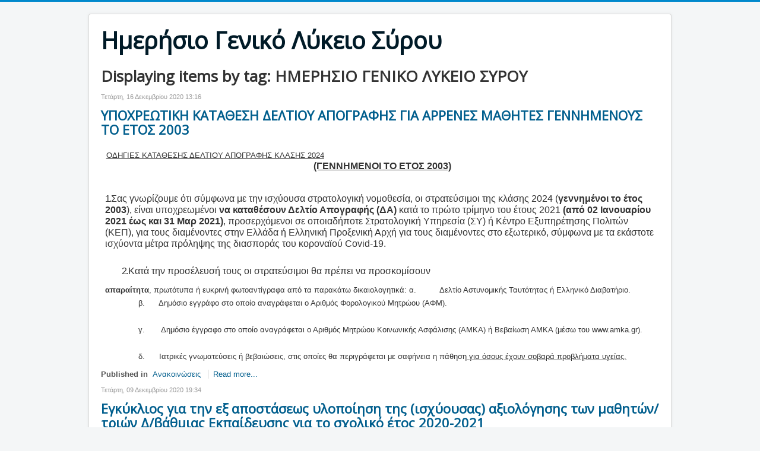

--- FILE ---
content_type: text/html; charset=utf-8
request_url: http://1lyk-syrou.kyk.sch.gr/neo/index.php?start=60
body_size: 91118
content:
<!DOCTYPE html>
<html prefix="og: http://ogp.me/ns#" lang="el-gr" dir="ltr">
<head>
	<meta name="viewport" content="width=device-width, initial-scale=1.0" />
	<meta charset="utf-8" />
	<base href="http://1lyk-syrou.kyk.sch.gr/neo/index.php" />
	<meta name="keywords" content="λυκειο, Συρος, lykeio, syros" />
	<meta property="og:url" content="http://1lyk-syrou.kyk.sch.gr/neo/index.php?start=60" />
	<meta property="og:type" content="website" />
	<meta property="og:title" content="ΗΜΕΡΗΣΙΟ ΓΕΝΙΚΟ ΛΥΚΕΙΟ ΣΥΡΟΥ" />
	<meta property="og:description" content="Λύκειο Σύρου σχολείο" />
	<meta name="twitter:card" content="summary" />
	<meta name="twitter:title" content="ΗΜΕΡΗΣΙΟ ΓΕΝΙΚΟ ΛΥΚΕΙΟ ΣΥΡΟΥ" />
	<meta name="twitter:description" content="Λύκειο Σύρου σχολείο" />
	<meta name="description" content="Λύκειο Σύρου σχολείο" />
	<meta name="generator" content="Joomla! - Open Source Content Management" />
	<title>ΗΜΕΡΗΣΙΟ ΓΕΝΙΚΟ ΛΥΚΕΙΟ ΣΥΡΟΥ</title>
	<link href="/neo/index.php?start=60" rel="canonical" />
	<link href="/neo/templates/protostar/favicon.ico" rel="shortcut icon" type="image/vnd.microsoft.icon" />
	<link href="https://cdn.jsdelivr.net/npm/simple-line-icons@2.4.1/css/simple-line-icons.css" rel="stylesheet" />
	<link href="/neo/components/com_k2/css/k2.css?v=2.10.3&b=20200429" rel="stylesheet" />
	<link href="/neo/templates/protostar/css/template.css?54a48d32b90c47f07163d7d771e80f7e" rel="stylesheet" />
	<link href="https://fonts.googleapis.com/css?family=Open+Sans" rel="stylesheet" />
	<style>

	h1, h2, h3, h4, h5, h6, .site-title {
		font-family: 'Open Sans', sans-serif;
	}
	</style>
	<script src="/neo/media/jui/js/jquery.min.js?54a48d32b90c47f07163d7d771e80f7e"></script>
	<script src="/neo/media/jui/js/jquery-noconflict.js?54a48d32b90c47f07163d7d771e80f7e"></script>
	<script src="/neo/media/jui/js/jquery-migrate.min.js?54a48d32b90c47f07163d7d771e80f7e"></script>
	<script src="/neo/media/k2/assets/js/k2.frontend.js?v=2.10.3&b=20200429&sitepath=/neo/"></script>
	<script src="/neo/media/jui/js/bootstrap.min.js?54a48d32b90c47f07163d7d771e80f7e"></script>
	<script src="/neo/templates/protostar/js/template.js?54a48d32b90c47f07163d7d771e80f7e"></script>
	<!--[if lt IE 9]><script src="/neo/media/jui/js/html5.js?54a48d32b90c47f07163d7d771e80f7e"></script><![endif]-->

</head>
<body class="site com_k2 view-itemlist layout-tag task-tag itemid-445">
	<!-- Body -->
	<div class="body" id="top">
		<div class="container">
			<!-- Header -->
			<header class="header" role="banner">
				<div class="header-inner clearfix">
					<a class="brand pull-left" href="/neo/">
						<span class="site-title" title="Ημερήσιο Γενικό Λύκειο Σύρου">Ημερήσιο Γενικό Λύκειο Σύρου</span>											</a>
					<div class="header-search pull-right">
						
					</div>
				</div>
			</header>
						
			<div class="row-fluid">
								<main id="content" role="main" class="span12">
					<!-- Begin Content -->
					
					<div id="system-message-container">
	</div>

					
<!-- Start K2 Tag Layout -->
<div id="k2Container" class="tagView">
    
        <!-- Title for tag listings -->
    <h1>Displaying items by tag: ΗΜΕΡΗΣΙΟ ΓΕΝΙΚΟ ΛΥΚΕΙΟ ΣΥΡΟΥ</h1>
    
    
        <div class="tagItemList">
                <!-- Start K2 Item Layout -->
        <div class="tagItemView">
            <div class="tagItemHeader">
                                <!-- Date created -->
                <span class="tagItemDateCreated">
                    Τετάρτη, 16 Δεκεμβρίου 2020 13:16                </span>
                
                                <!-- Item title -->
                <h2 class="tagItemTitle">
                                        <a href="/neo/index.php/item/129-ypoxreotiki-katathesi-deltiou-apografis-gia-arrenes-mathites-gennimenous-to-etos-2003">ΥΠΟΧΡΕΩΤΙΚΗ ΚΑΤΑΘΕΣΗ ΔΕΛΤΙΟΥ ΑΠΟΓΡΑΦΗΣ  ΓΙΑ ΑΡΡΕΝΕΣ ΜΑΘΗΤΕΣ  ΓΕΝΝΗΜΕΝΟΥΣ ΤΟ ΕΤΟΣ 2003</a>
                                    </h2>
                            </div>

            <div class="tagItemBody">
                
                                <!-- Item introtext -->
                <div class="tagItemIntroText">
                    <div class="WordSection1">
<p class="Heading1" style="margin: 4.95pt 0cm .0001pt 6.55pt;"><u style="text-underline: thick;">ΟΔΗΓΙΕΣ ΚΑΤΑΘΕΣΗΣ ΔΕΛΤΙΟΥ ΑΠΟΓΡΑΦΗΣ ΚΛΑΣΗΣ 2024</u></p>
<p class="MsoNormal" style="margin-left: 6.7pt; text-align: center;" align="center"><u style="font-size: 12.16px;"><span style="font-size: 12pt; font-family: 'Times New Roman', serif; letter-spacing: -3pt;"> </span></u><b style="font-size: 12.16px;"><u><span style="font-size: 12pt;">(ΓΕΝΝΗΜΕΝΟΙ ΤΟ ΕΤΟΣ 2003)</span></u></b></p>
<p class="MsoBodyText"><b style="mso-bidi-font-weight: normal;"><span style="font-size: 8.0pt; mso-bidi-font-size: 12.0pt;"> </span></b></p>
<p class="MsoListParagraph" style="mso-list: l0 level1 lfo1; tab-stops: 47.15pt; margin: 4.6pt 5.35pt .0001pt 5.0pt;"><!-- [if !supportLists]--><span style="font-size: 12.0pt; letter-spacing: -1.2pt; mso-font-width: 99%;"><span style="mso-list: Ignore;">1.<span style="font: 7.0pt 'Times New Roman';">  </span></span></span><!--[endif]--><span style="font-size: 12.0pt; mso-bidi-font-size: 11.0pt;">Σας γνωρίζουμε ότι σύμφωνα με την ισχύουσα στρατολογική νομοθεσία, οι στρατεύσιμοι της κλάσης 2024 (<b style="mso-bidi-font-weight: normal;">γεννημένοι το έτος 2003</b>), είναι υποχρεωμένοι <b style="mso-bidi-font-weight: normal;">να καταθέσουν Δελτίο Απογραφής (ΔΑ) </b>κατά το πρώτο τρίμηνο του έτους 2021 <b style="mso-bidi-font-weight: normal;">(από 02 Ιανουαρίου 2021 έως και 31 Μαρ 2021)</b>, προσερχόμενοι σε οποιαδήποτε Στρατολογική Υπηρεσία (ΣΥ) ή Κέντρο Εξυπηρέτησης Πολιτών (ΚΕΠ), για τους διαμένοντες στην Ελλάδα ή Ελληνική Προξενική Αρχή για τους διαμένοντες στο εξωτερικό, σύμφωνα με τα εκάστοτε ισχύοντα μέτρα πρόληψης της διασποράς του κοροναϊού Covid-19.</span></p>
<p class="MsoBodyText"> </p>
<p class="MsoListParagraph" style="margin-left: 48.1pt; text-align: left; text-indent: -21.85pt; mso-list: l0 level1 lfo1; tab-stops: 48.05pt 48.1pt;" align="left"><!-- [if !supportLists]--><span style="font-size: 12.0pt; letter-spacing: -1.2pt; mso-font-width: 99%;"><span style="mso-list: Ignore;">2.<span style="font: 7.0pt 'Times New Roman';">   </span></span></span><!--[endif]--><span style="font-size: 12.0pt; mso-bidi-font-size: 11.0pt;">Κατά την προσέλευσή τους οι στρατεύσιμοι θα πρέπει να προσκομίσουν</span></p>
<p class="MsoBodyText" style="text-indent: -42.5pt; line-height: 200%; tab-stops: 75.9pt; margin: .05pt 5.8pt .0001pt 47.5pt;"><b style="mso-bidi-font-weight: normal;">απαραίτητα</b>, πρωτότυπα ή ευκρινή φωτοαντίγραφα από τα παρακάτω δικαιολογητικά: α.<span style="mso-tab-count: 1;">          </span>Δελτίο Αστυνομικής Ταυτότητας ή Ελληνικό Διαβατήριο.</p>
<p class="MsoBodyText" style="text-indent: 42.45pt; tab-stops: 75.9pt; margin: 0cm 5.75pt .0001pt 5.0pt;">β.<span style="mso-tab-count: 1;">      </span>Δημόσιο εγγράφο στο οποίο αναγράφεται ο Αριθμός Φορολογικού Μητρώου (ΑΦΜ).</p>
<p class="MsoBodyText"> </p>
<p class="MsoBodyText" style="text-indent: 42.45pt; tab-stops: 75.9pt; margin: 0cm 5.75pt .0001pt 5.0pt;">γ.<span style="mso-tab-count: 1;">       </span>Δημόσιο έγγραφο στο οποίο αναγράφεται ο Αριθμός Μητρώου Κοινωνικής Ασφάλισης (ΑΜΚΑ) ή Βεβαίωση ΑΜΚΑ (μέσω του www.amka.gr).</p>
<p class="MsoBodyText"> </p>
<p class="MsoBodyText" style="text-indent: 42.45pt; tab-stops: 75.9pt; margin: 0cm 5.75pt .0001pt 5.0pt;">δ.<span style="mso-tab-count: 1;">      </span>Ιατρικές γνωματεύσεις ή βεβαιώσεις, στις οποίες θα περιγράφεται με σαφήνεια η πάθηση<u> για όσους έχουν σοβαρά προβλήματα υγείας.</u></p>
                </div>
                
                <div class="clr"></div>
            </div>

            <div class="clr"></div>

            
                        <!-- Item category name -->
            <div class="tagItemCategory">
                <span>Published in</span>
                <a href="/neo/index.php/itemlist/category/1-anakoinwseis">Ανακοινώσεις</a>
            </div>
            
            
                        <!-- Item "read more..." link -->
            <div class="tagItemReadMore">
                <a class="k2ReadMore" href="/neo/index.php/item/129-ypoxreotiki-katathesi-deltiou-apografis-gia-arrenes-mathites-gennimenous-to-etos-2003">
                    Read more...                </a>
            </div>
            
            <div class="clr"></div>
        </div>
        <!-- End K2 Item Layout -->
                <!-- Start K2 Item Layout -->
        <div class="tagItemView">
            <div class="tagItemHeader">
                                <!-- Date created -->
                <span class="tagItemDateCreated">
                    Τετάρτη, 09 Δεκεμβρίου 2020 19:34                </span>
                
                                <!-- Item title -->
                <h2 class="tagItemTitle">
                                        <a href="/neo/index.php/2020-01-09-11-45-41/item/128-egkyklios-gia-tin-eks-apostaseos-ylopoiisi-tis-isxyousas-aksiologisis-ton-mathiton-trion-d-vathmias-ekpaidefsis-gia-to-sxoliko-etos-2020-2021">Εγκύκλιος για την εξ αποστάσεως υλοποίηση της (ισχύουσας) αξιολόγησης των μαθητών/τριών Δ/βάθμιας Εκπαίδευσης για το σχολικό έτος 2020-2021</a>
                                    </h2>
                            </div>

            <div class="tagItemBody">
                
                                <!-- Item introtext -->
                <div class="tagItemIntroText">
                    <p style="margin: 0px 0px 20px; line-height: 22px; font-family: tahoma; font-size: 16px; background-color: #fafafa;"><img style="max-width: 100%; height: auto; vertical-align: middle; border: 0px; margin-top: 12px; display: block;" src="https://www.minedu.gov.gr/images/stories/%CE%A5%CE%A0%CE%91%CE%99%CE%98_2.jpg" alt="ΥΠΑΙΘ 2" /></p>
<p style="margin: 0px 0px 20px; line-height: 22px; font-family: tahoma; font-size: 16px; background-color: #fafafa;"><strong>Εγκύκλιος για την εξ αποστάσεως υλοποίηση της (ισχύουσας) αξιολόγησης των μαθητών/τριών Δ/βάθμιας Εκπαίδευσης για το σχολικό έτος 2020-2021</strong></p>
<p style="margin: 0px 0px 20px; line-height: normal; font-family: tahoma; font-size: 16px; background-color: #fafafa; text-align: justify;"> </p>
<p style="margin: 0px 0px 20px; line-height: 22px; font-family: tahoma; font-size: 16px; background-color: #fafafa;">Σύμφωνα με την υπ’ αρ. 167603/ΓΔ4/2020 εγκύκλιο που υπέγραψε η Υφυπουργός, κα Σ. Ζαχαράκη, η αξιολόγηση των μαθητών/τριών Δευτεροβάθμιας Εκπαίδευσης για το Α΄ Τετράμηνο θα γίνει σύμφωνα με τις ισχύουσες διατάξεις.</p>
<p style="margin: 0px 0px 20px; line-height: 22px; font-family: tahoma; font-size: 16px; background-color: #fafafa;">Στο Γενικό Λύκειο, σύμφωνα με άρθρο 103, παρ.1 του Ν. 4610/2019, για την αξιολόγηση του/της μαθητή/τριας κατά τετράμηνο ο/η διδάσκων/ουσα συνεκτιμά τη συμμετοχή του/της στη διδακτική μαθησιακή διαδικασία, την επιμέλεια και το ενδιαφέρον του/της για το συγκεκριμένο μάθημα, την επίδοσή του/της στις γραπτές δοκιμασίες, τις εργασίες που εκτελεί στο σχολείο ή στο σπίτι. Αν λείπει κάποιο από τα προαναφερθέντα στοιχεία, ο προφορικός βαθμός του τετραμήνου διαμορφώνεται ύστερα από τη συνεκτίμηση των υπαρχόντων στοιχείων, σύμφωνα με το άρθρο 103, παρ. 3 του Ν. 4610/2019.</p>
<p style="margin: 0px 0px 20px; line-height: 22px; font-family: tahoma; font-size: 16px; background-color: #fafafa;">Στο Επαγγελματικό Λύκειο σύμφωνα με άρθρο 121, παρ.1 του προπεριγραφόμενου νόμου, για την αξιολόγηση του/της μαθητή/τριας συνεκτιμώνται η συμμετοχή στην εκπαιδευτική διαδικασία, η επιμέλεια και το ενδιαφέρον για το συγκεκριμένο μάθημα, οι εργασίες που εκπονούνται στο σπίτι ή στο σχολείο, η επίδοση στις ενδιάμεσες γραπτές, πρακτικές και προφορικές δοκιμασίες, οι προαιρετικές δημιουργικές εργασίες των μαθητών και ο φάκελος εκπαιδευτικών επιδόσεων και δραστηριοτήτων κάθε μαθητή όπου αυτός τηρείται, ενώ, αν λείπουν κάποια από τα προαναφερόμενα στοιχεία, ο προφορικός βαθμός τετραμήνου διαμορφώνεται από τη συνεκτίμηση των υπαρχόντων στοιχείων, όπως τούτο προβλέπεται στο άρθρο 121, παρ. 2 του Ν. 4610/2019.</p>
<p style="margin: 0px 0px 20px; line-height: 22px; font-family: tahoma; font-size: 16px; background-color: #fafafa;">Επιπλέον, οι εκπαιδευτικοί στο πλαίσιο της εξ αποστάσεως εκπαίδευσης ενθαρρύνονται να χρησιμοποιούν κάθε πρόσφορο τρόπο διεξαγωγής των γραπτών εξετάσεων και ηλεκτρονικής αποστολής των θεμάτων αξιολόγησης και των απαντήσεων των μαθητών/τριών, καθώς επίσης και:</p>
<ul style="padding-left: 0px; margin-block: 0em; padding-inline-start: 0px; box-sizing: border-box; margin-left: 20px; margin-bottom: 0px; font-family: tahoma; font-size: 16px; background-color: #fafafa;">
<li style="box-sizing: border-box;">Το εργαλείο «Ασκήσεις» από την ηλεκτρονική τάξη-e-class, στο οποίο περιλαμβάνονται θέματα αυτόματης βαθμολόγησης, θέματα ανάπτυξης (ελεύθερου κειμένου) και θέματα συνδυασμού αυτόματης βαθμολόγησης και ανάπτυξης (ελεύθερου κειμένου).</li>
<li style="box-sizing: border-box;">Το εργαλείο «Εργασίες» από την ηλεκτρονική τάξη-e-class: υποβολή από τους/τις μαθητές/τριες αρχείων απαντήσεων με συγκεκριμένη προθεσμία και ώρα υποβολής κατά τη διάρκεια του μαθήματος.</li>
<li style="box-sizing: border-box;">Το εργαλείο «e-me assignments» της πλατφόρμας e-me: Δημιουργία και ανάθεση εργασιών.</li>
<li style="box-sizing: border-box;">Το εργαλείο «e-portfolio» της πλατφόρμας e-me: Οργάνωση και προβολή της δουλειάς μαθητών/τριών.</li>
<li style="box-sizing: border-box;">Την εφαρμογή «e-me content» της πλατφόρμας e-me: Δημιουργία ψηφιακού εκπαιδευτικού περιεχομένου για την ανάπτυξη διαφόρων τύπων διαδραστικών μαθησιακών αντικειμένων.</li>
<li style="box-sizing: border-box;">Το εργαλείο της ψηφοφορίας/δημοσκόπησης (polling) της πλατφόρμας webex.</li>
</ul>
<p style="margin: 0px 0px 20px; line-height: 22px; font-family: tahoma; font-size: 16px; background-color: #fafafa;">Για όλα τα ανωτέρω εργαλεία παρατίθενται σύνδεσμοι και παραρτήματα με οδηγίες χρήσης/παραδείγματα.</p>
<p style="margin: 0px 0px 20px; line-height: 22px; font-family: tahoma; font-size: 16px; background-color: #fafafa;"><a style="color: #2b73b7; transition: all 0.2s ease-in 0s; font-family: sans-serif;" href="https://www.minedu.gov.gr/publications/docs2020/167603_GD4_09_12_20_%CE%91%CE%9E%CE%99%CE%9F%CE%9B%CE%9F%CE%93%CE%97%CE%A3%CE%97_%CE%9C%CE%91%CE%98_%CE%93%CE%95%CE%9B_%CE%A4%CE%95%CE%A4%CE%A1.pdf">Η σχετική εγκύκλιος σε μορφή pdf </a></p>
<p style="margin: 0px 0px 20px; line-height: 22px; font-family: tahoma; font-size: 16px; background-color: #fafafa;"><a style="color: #2b73b7; transition: all 0.2s ease-in 0s; font-family: sans-serif;" href="https://www.minedu.gov.gr/publications/docs2020/%CE%A3%CE%A5%CE%9D_167603_%CE%A0%CE%91%CE%A1_%CE%9F%CE%94%CE%97%CE%93%CE%99%CE%A9%CE%9D_%CE%A8%CE%97%CE%A6_%CE%94%CE%97%CE%9C%CE%9F%CE%A3%CE%9A%CE%9F%CE%A0%CE%97%CE%A3%CE%97%CE%A3_WEBEX.pdf">Το παράρτημα οδηγιών σε μορφή pdf</a></p>                </div>
                
                <div class="clr"></div>
            </div>

            <div class="clr"></div>

            
                        <!-- Item category name -->
            <div class="tagItemCategory">
                <span>Published in</span>
                <a href="/neo/index.php/2020-01-09-11-45-41">Εξετάσεις</a>
            </div>
            
            
                        <!-- Item "read more..." link -->
            <div class="tagItemReadMore">
                <a class="k2ReadMore" href="/neo/index.php/2020-01-09-11-45-41/item/128-egkyklios-gia-tin-eks-apostaseos-ylopoiisi-tis-isxyousas-aksiologisis-ton-mathiton-trion-d-vathmias-ekpaidefsis-gia-to-sxoliko-etos-2020-2021">
                    Read more...                </a>
            </div>
            
            <div class="clr"></div>
        </div>
        <!-- End K2 Item Layout -->
                <!-- Start K2 Item Layout -->
        <div class="tagItemView">
            <div class="tagItemHeader">
                                <!-- Date created -->
                <span class="tagItemDateCreated">
                    Σάββατο, 28 Νοεμβρίου 2020 11:18                </span>
                
                                <!-- Item title -->
                <h2 class="tagItemTitle">
                                        <a href="/neo/index.php/2020-01-09-11-45-41/2020-04-27-09-15-27/item/127-odigies-didaskalias-mathimaton-gel-kata-to-sxoliko-etos-2020-2021">Οδηγίες διδασκαλίας μαθημάτων ΓΕΛ κατά το σχολικό έτος 2020-2021</a>
                                    </h2>
                            </div>

            <div class="tagItemBody">
                
                                <!-- Item introtext -->
                <div class="tagItemIntroText">
                    <p style="box-sizing: border-box; margin: 0.8em 0px; color: #252525; font-family: 'Open Sans', sans-serif; font-size: 14px;"><strong style="box-sizing: border-box;"><em style="box-sizing: border-box;">Για να δείτε συγκεντρωτικά, ανά βαθμίδα εκπαίδευσης τις  οδηγίες διδασκαλίας σε όλα τα μαθήματα για το σχολικό έτος 2020-21, πατήστε αντίστοιχα , παρακάτω (σ.σ. τα αρχεία ανοίγουν σε zip):</em></strong></p>
<p style="box-sizing: border-box; margin: 0.8em 0px; color: #252525; font-family: 'Open Sans', sans-serif; font-size: 14px;">    <a style="box-sizing: border-box; outline: none; color: #002157; font-weight: bold;" href="http://iep.edu.gr/images/IEP/EPISTIMONIKI_YPIRESIA/Epist_Grafeia/Graf_Ereynas_B/2020/9484_2020-9-18.zip" target="_blank" rel="noopener noreferrer">Οδηγίες για τη διδασκαλία των Μαθηματικών στις Α΄ και Β΄ τάξεις Γενικού Λυκείου για το σχολικό έτος 2020-2021</a></p>
<ol style="box-sizing: border-box; margin: 1em 0px; padding: 0px 0px 0px 40px; color: #252525; font-family: 'Open Sans', sans-serif; font-size: 14px;">
<li style="box-sizing: border-box;"><a style="box-sizing: border-box; outline: none; color: #002157; font-weight: bold;" href="http://iep.edu.gr/images/IEP/EPISTIMONIKI_YPIRESIA/Epist_Grafeia/Graf_Ereynas_B/2020/9481-math-pros-G.pdf" target="_blank" rel="noopener noreferrer">    Διαχείριση διδακτέας-εξεταστέας ύλης των Μαθηματικών Ομάδων Προσανατολισμού της Γ΄ τάξης Ημερησίου και Εσπερινού Γενικού Λυκείου για το σχολικό Έτος 2020-2021</a></li>
<li style="box-sizing: border-box;"><a style="box-sizing: border-box; outline: none; color: #002157; font-weight: bold;" href="http://iep.edu.gr/images/IEP/EPISTIMONIKI_YPIRESIA/Epist_Grafeia/Graf_Ereynas_B/2020/123035.pdf" target="_blank" rel="noopener noreferrer">    Διαχείριση διδακτέας ύλης των Μαθηματικών Γενικής Παιδείας (Πιθανότητες-Στατιστική) της Γ΄ τάξης Ημερησίου και Εσπερινού Γενικού Λυκείου για το σχολικό έτος 2020-21</a></li>
<li style="box-sizing: border-box;"><a style="box-sizing: border-box; outline: none; color: #002157; font-weight: bold;" href="http://iep.edu.gr/images/IEP/EPISTIMONIKI_YPIRESIA/Epist_Grafeia/Graf_Ereynas_B/2020/10155_2020-10-7.zip" target="_blank" rel="noopener noreferrer">    Οδηγίες για τη διδασκαλία των μαθημάτων των Φυσικών Επιστημών (Φυσικής, Χημείας, Βιολογίας) Ημερησίου και Εσπερινού Γενικού Λυκείου για το σχολικό έτος 2020-2021</a></li>
<li style="box-sizing: border-box;"><a style="box-sizing: border-box; outline: none; color: #002157; font-weight: bold;" href="http://iep.edu.gr/images/IEP/EPISTIMONIKI_YPIRESIA/Epist_Grafeia/Graf_Ereynas_B/2020/10147_2020-10-7.zip" target="_blank" rel="noopener noreferrer">    Οδηγίες για τη διδασκαλία των μαθημάτων των Θρησκευτικών, της Φυσικής Αγωγής, της Πολιτικής Παιδείας, της Οικονομίας και της Κοινωνιολογίας του Ημερησίου και Εσπερινού Γενικού Λυκείου για το σχολικό έτος 2020-2021</a></li>
<li style="box-sizing: border-box;"><a style="box-sizing: border-box; outline: none; color: #002157; font-weight: bold;" href="http://iep.edu.gr/images/IEP/EPISTIMONIKI_YPIRESIA/Epist_Grafeia/Graf_Ereynas_B/2020/9497_2020-9-18.zip" target="_blank" rel="noopener noreferrer">    Οδηγίες για τη διδασκαλία του μαθήματος Εφαρμογές Πληροφορικής» της Α΄ τάξης του Ημερησίου και Εσπερινού Γενικού Λυκείου και του μαθήματος Εισαγωγή στις αρχές της επιστήμης των Η/Υ» της Β΄ τάξης του Ημερησίου Γενικού Λυκείου για το σχολικό έτος 2020-2021</a></li>
<li style="box-sizing: border-box;"><a style="box-sizing: border-box; outline: none; color: #002157; font-weight: bold;" href="http://iep.edu.gr/images/IEP/EPISTIMONIKI_YPIRESIA/Epist_Grafeia/Graf_Ereynas_B/2020/9995_2020-10-1.zip" target="_blank" rel="noopener noreferrer">    Οδηγίες διδασκαλίας για το μάθημα Πληροφορική» της Γ’ τάξης Ημερησίου και Εσπερινού Γενικού Λυκείου για το σχολικό έτος 2020-2021</a></li>
<li style="box-sizing: border-box;"><a style="box-sizing: border-box; outline: none; color: #002157; font-weight: bold;" href="http://iep.edu.gr/images/IEP/EPISTIMONIKI_YPIRESIA/Epist_Grafeia/Graf_Ereynas_B/2020/10156_2020-10-7.zip" target="_blank" rel="noopener noreferrer">    Οδηγίες διδασκαλίας, επιπρόσθετο διδακτικό υλικό και ύλη του μαθήματος Εφαρμογές Πληροφορικής» της Α’ τάξης Μουσικού Γενικού Λυκείου κατά το σχολικό έτος 2020-2021</a></li>
<li style="box-sizing: border-box;"><a style="box-sizing: border-box; outline: none; color: #002157; font-weight: bold;" href="http://iep.edu.gr/images/IEP/EPISTIMONIKI_YPIRESIA/Epist_Grafeia/Graf_Ereynas_B/2020/10153_2020-10-7.zip" target="_blank" rel="noopener noreferrer">    Οδηγίες για τη διδασκαλία των μαθημάτων των Ξένων Γλωσσών (Αγγλικών, Γαλλικών, Γερμανικών) Ημερησίου και Εσπερινού Γενικού Λυκείου για το σχολικό έτος 2020-2021</a></li>
<li style="box-sizing: border-box;"><a style="box-sizing: border-box; outline: none; color: #002157; font-weight: bold;" href="http://iep.edu.gr/images/IEP/EPISTIMONIKI_YPIRESIA/Epist_Grafeia/Graf_Ereynas_B/2020/%CE%A6%CE%A5%CE%A3%CE%99%CE%9A%CE%97_%CE%93_%CE%93%CE%95%CE%9B.pdf" target="_blank" rel="noopener noreferrer">    Οδηγίες για τη σειρά διδασκαλίας των ενοτήτων του μαθήματος της Φυσικής της Ομάδας Προσανατολισμού Θετικών Σπουδών και Σπουδών Υγείας της Γ΄ τάξης Ημερησίων και Εσπερινών Γενικών Λυκείων για το σχολικό έτος 2020-2021</a></li>
<li style="box-sizing: border-box;"><a style="box-sizing: border-box; outline: none; color: #002157; font-weight: bold;" href="http://iep.edu.gr/images/IEP/EPISTIMONIKI_YPIRESIA/Epist_Grafeia/Graf_Ereynas_B/2020/%CE%A5%CE%9B%CE%97_%CE%91_%CE%93%CE%95%CE%9B_%CE%A4%CE%A1%CE%91%CE%A0%CE%95%CE%96%CE%91.pdf" target="_blank" rel="noopener noreferrer">    Καθορισμός εξεταστέας ύλης για τα μαθήματα που εξετάζονται γραπτώς στις προαγωγικές εξετάσεις για το έτος σχολικό έτος 2020 - 2021</a></li>
<li style="box-sizing: border-box;"><a style="box-sizing: border-box; outline: none; color: #002157; font-weight: bold;" href="http://iep.edu.gr/images/IEP/EPISTIMONIKI_YPIRESIA/Epist_Grafeia/Graf_Ereynas_B/2020/10154_2020-10-7.zip" target="_blank" rel="noopener noreferrer">    Οδηγίες για τη διδασκαλία των μαθημάτων της Ελληνικής Γλώσσας, της Ιστορίας, των Λατινικών και της Φιλοσοφίας Ημερησίου και Εσπερινού Γενικού Λυκείου για το σχολικό έτος 2020-2021</a></li>
<li style="box-sizing: border-box;"><a style="box-sizing: border-box; outline: none; color: #002157; font-weight: bold;" href="http://iep.edu.gr/images/IEP/EPISTIMONIKI_YPIRESIA/Epist_Grafeia/Graf_Ereynas_B/2020/%CE%A0%CE%91%CE%9D%CE%95%CE%9B%CE%9B%CE%91%CE%94%CE%99%CE%9A%CE%95%CE%A3.pdf" target="_blank" rel="noopener noreferrer">    Καθορισμός εξεταστέας ύλης για το έτος 2021 για τα μαθήματα που εξετάζονται πανελλαδικά για την εισαγωγή στην Τριτοβάθμια Εκπαίδευση αποφοίτων Γ΄ τάξης Ημερησίου Γενικού Λυκείου και Γ΄ τάξης Εσπερινού Γενικού Λυκείου</a></li>
<li style="box-sizing: border-box;"><a style="box-sizing: border-box; outline: none; color: #002157; font-weight: bold;" href="http://iep.edu.gr/images/IEP/EPISTIMONIKI_YPIRESIA/Epist_Grafeia/Graf_Ereynas_B/2020/10157_2020-10-7.zip" target="_blank" rel="noopener noreferrer">    Ενδεικτική διδακτική πρόταση για το μάθημα των Λατινικών της Ομάδας Προσανατολισμού Ανθρωπιστικών Σπουδών της Β’ τάξης Ημερησίου και Εσπερινού Γενικού Λυκείου για το σχολικό έτος 2020-2021</a></li>
<li style="box-sizing: border-box;"><a style="box-sizing: border-box; outline: none; color: #002157; font-weight: bold;" href="http://iep.edu.gr/images/IEP/EPISTIMONIKI_YPIRESIA/Epist_Grafeia/Graf_Ereynas_B/2020/11907_2020-11-12.zip" target="_blank" rel="noopener noreferrer">    Συμπληρωματικές Οδηγίες για τη διδασκαλία της Νεοελληνικής Γλώσσας και Λογοτεχνίας Γ΄ τάξης Ημερησίου και Εσπερινού Γενικού Λυκείου για το σχολικό έτος 2020-2021</a></li>
</ol>                </div>
                
                <div class="clr"></div>
            </div>

            <div class="clr"></div>

            
                        <!-- Item category name -->
            <div class="tagItemCategory">
                <span>Published in</span>
                <a href="/neo/index.php/2020-01-09-11-45-41/2020-04-27-09-15-27">Εξεταστέα Ύλη</a>
            </div>
            
            
                        <!-- Item "read more..." link -->
            <div class="tagItemReadMore">
                <a class="k2ReadMore" href="/neo/index.php/2020-01-09-11-45-41/2020-04-27-09-15-27/item/127-odigies-didaskalias-mathimaton-gel-kata-to-sxoliko-etos-2020-2021">
                    Read more...                </a>
            </div>
            
            <div class="clr"></div>
        </div>
        <!-- End K2 Item Layout -->
                <!-- Start K2 Item Layout -->
        <div class="tagItemView">
            <div class="tagItemHeader">
                                <!-- Date created -->
                <span class="tagItemDateCreated">
                    Πέμπτη, 26 Νοεμβρίου 2020 11:05                </span>
                
                                <!-- Item title -->
                <h2 class="tagItemTitle">
                                        <a href="/neo/index.php/2020-01-09-11-45-41/2017-12-22-09-13-25/item/126-egkyklio-gia-tin-eisagogi-stin-tritova-thmia-ekpai-defsi-ato-mon-pou-pa-sxoun-apo-sovare-s-pathi-seis-to-akadimai-ko-e-tos-2021-22-eksedose-simera-to-ypourgeio-paideias">Εγκύκλιος για την εισαγωγή στην Τριτοβάθμια Εκπαίδευση ατόμων που πάσχουν από σοβαρές παθήσεις το ακαδημαϊκό έτος 2021-22, εξέδωσε σήμερα το υπουργείο Παιδείας</a>
                                    </h2>
                            </div>

            <div class="tagItemBody">
                
                                <!-- Item introtext -->
                <div class="tagItemIntroText">
                    <p style="box-sizing: border-box; margin: 0.8em 0px; color: #252525; font-family: 'Open Sans', sans-serif; font-size: 14px;"><a style="box-sizing: border-box; outline: none; color: #002157; font-weight: bold;" href="https://www.esos.gr/sites/default/files/articles-legacy/egkyklios_80_pathiseis.pdf" target="_blank" rel="noopener noreferrer"><u style="box-sizing: border-box;">ΠΑΤΗΣΤΕ ΕΔΩ ΓΙΑ ΝΑ ΑΝΟΙΞΕΤΕ ΤΗΝ ΕΓΚΥΚΛΙΟ</u></a></p>
<p style="box-sizing: border-box; margin: 0.8em 0px; color: #252525; font-family: 'Open Sans', sans-serif; font-size: 14px;">Με την εγκύκλιο το υπουργείο Παιδείας ενημερώνει τους υποψηφίους που επιθυμούν να εισαχθούν στην Τριτοβάθμια Εκπαίδευση με την ανωτέρω ειδική κατηγορία το ακαδημαϊκό έτος 2021-22, ότι ο χρόνος υποβολής των σχετικών δικαιολογητικών στα εν λόγω Νοσοκομεία είναι από Πέμπτη 26 Νοεμβρίου έως και Παρασκευή 18 Δεκεμβρίου 2020.</p>
<p style="box-sizing: border-box; margin: 0.8em 0px; color: #252525; font-family: 'Open Sans', sans-serif; font-size: 14px;">Το υπουργείο Παιδείας υπενθυμίζει ότι σύμφωνα με τις διατάξεις του άρθρου 3 της με αριθ. Φ.151/17897/Β6 (ΦΕΚ 358/τ.Β’/14-02-2014) (ΑΔΑ: ΒΙΕΒ9-ΕΜΧ) Κοινής Υπουργικής Απόφασης, όπως ισχύει σε συνδυασμό με την ΥΑ Φ.153/130546/Α5/29-09-2020 (ΦΕΚ 4374 Β ́) και τις επικρατούσες συνθήκες λόγω της πανδημίας COVID-19, οι υποψήφιοι θα πρέπει αποστείλουν οι ίδιοι ή ο νόμιμα εξουσιοδοτημένος εκπρόσωπός τους ταχυδρομικώς με<br style="box-sizing: border-box;" />συστημένη επιστολή και απόδειξη παραλαβής ή ταχυμεταφορά (courier) σε μία μόνο από τις Επταμελείς Επιτροπές των Νοσοκομείων του άρθρου 1 της παρούσης τα παρακάτω δικαιολογητικά::</p>
<hr class="system-pagebreak" />
<p style="box-sizing: border-box; margin: 0.8em 0px; color: #252525; font-family: 'Open Sans', sans-serif; font-size: 14px;">α) Αίτηση</p>
<p style="box-sizing: border-box; margin: 0.8em 0px; color: #252525; font-family: 'Open Sans', sans-serif; font-size: 14px;">β) ιατρικές γνωματεύσεις από Δημόσιο Νοσοκομείο οι οποίες φέρουν σφραγίδα από: i) Συντονιστή Διευθυντή Κλινικής ή Εργαστηρίου του Εθνικού Συστήματος Υγείας (Ε.Σ.Υ.) ή ii) νόμιμα εκτελούντα χρέη Συντονιστή Διευθυντή Κλινικής ή Εργαστηρίου του Εθνικού Συστήματος Υγείας (Ε.Σ.Υ.) ή iii) Καθηγητή Πανεπιστημίου ή Αναπληρωτή Καθηγητή και</p>
<p style="box-sizing: border-box; margin: 0.8em 0px; color: #252525; font-family: 'Open Sans', sans-serif; font-size: 14px;">γ) φωτοαντίγραφο αστυνομικής ταυτότητας.</p>
<p style="box-sizing: border-box; margin: 0.8em 0px; color: #252525; font-family: 'Open Sans', sans-serif; font-size: 14px;">Επισημαίνεται ότι, αποκλειστικά και μόνο για τους πάσχοντες από τις παρακάτω παθήσεις:</p>
<p style="box-sizing: border-box; margin: 0.8em 0px; color: #252525; font-family: 'Open Sans', sans-serif; font-size: 14px;"><strong style="box-sizing: border-box;">1) </strong>με μειωμένη οπτική οξύτητα (με ποσοστό αναπηρίας τουλάχιστον 80%), (ΣΥΝ. ΠΙΝΑΚΑΣ: κωδ. 02)</p>
<p style="box-sizing: border-box; margin: 0.8em 0px; color: #252525; font-family: 'Open Sans', sans-serif; font-size: 14px;"><strong style="box-sizing: border-box;">2) </strong>από συγγενείς αιμολυτικές αναιμίες που υποβάλλονται σε μεταγγίσεις ή έχουν σοβαρές κλινικές εκδηλώσεις που προσδίδουν αναπηρία 67% και άνω (μεσογειακή αναιμία, δρεπανοκυτταρική αναιμία, μικροδρεπανοκυτταρική αναιμία, πολυμεταγγιζόμενοι πάσχοντες από μεσογειακή αναιμία, συγγενής αιμολυτική αναιμία λόγω έλλειψης πυρουβικής κινάσης, ΑΝΑΙMIA DIAMOND BLACKFAN), (ΣΥΝ. ΠΙΝΑΚΑΣ: κωδ. 05)</p>
<p style="box-sizing: border-box; margin: 0.8em 0px; color: #252525; font-family: 'Open Sans', sans-serif; font-size: 14px;"><strong style="box-sizing: border-box;">3) </strong>με κινητικά προβλήματα προσδίδοντα αναπηρία τουλάχιστον 67%, (ΣΥΝ. ΠΙΝΑΚΑΣ: κωδ. 27)</p>
<p style="box-sizing: border-box; margin: 0.8em 0px; color: #252525; font-family: 'Open Sans', sans-serif; font-size: 14px;"><strong style="box-sizing: border-box;">4) </strong>από διάφορα σπάνια συγγενή, κληρονομικά ή επίκτητα σύνδρομα-νοσήματα όταν εκφράζονται με σοβαρές κλινικές εκδηλώσεις που προσδίδουν αναπηρία τουλάχιστον 67% εξεταζόμενοι κατά περίπτωση (ΣΥΝ. ΠΙΝΑΚΑΣ: κωδ. 57)</p>
<p style="box-sizing: border-box; margin: 0.8em 0px; color: #252525; font-family: 'Open Sans', sans-serif; font-size: 14px;"> </p>
<div id="block-inject-1" class="block-inject block-inject-1" style="box-sizing: border-box; color: #252525; font-family: 'Open Sans', sans-serif; font-size: 14px;"> </div>
<div class="clearfix" style="box-sizing: border-box; color: #252525; font-family: 'Open Sans', sans-serif; font-size: 14px;"> </div>
<p style="box-sizing: border-box; margin: 0.8em 0px; color: #252525; font-family: 'Open Sans', sans-serif; font-size: 14px;"><strong style="box-sizing: border-box;">5)</strong> από καλοήθη όγκο γέφυρας εγκέφαλου με αναπηρία τουλάχιστον 67% (ΣΥΝ. ΠΙΝΑΚΑΣ: κωδ. 63)</p>
<p style="box-sizing: border-box; margin: 0.8em 0px; color: #252525; font-family: 'Open Sans', sans-serif; font-size: 14px;"><strong style="box-sizing: border-box;">6) </strong>από ρήξη ανευρύσματος με αιμορραγία και υδροκέφαλο με αναπηρία τουλάχιστον 67% (ΣΥΝ. ΠΙΝΑΚΑΣ: κωδ. 64)</p>
<p style="box-sizing: border-box; margin: 0.8em 0px; color: #252525; font-family: 'Open Sans', sans-serif; font-size: 14px;"><strong style="box-sizing: border-box;">7) </strong>από μελορεόστωση με ποσοστό αναπηρίας 80%(ΣΥΝ. ΠΙΝΑΚΑΣ: κωδ. 69)</p>
<p style="box-sizing: border-box; margin: 0.8em 0px; color: #252525; font-family: 'Open Sans', sans-serif; font-size: 14px;"><strong style="box-sizing: border-box;">8)</strong> από ιχθυασιοειδή ερυθροδερμία με ποσοστό αναπηρίας 67%(ΣΥΝ. ΠΙΝΑΚΑΣ: κωδ. 70)</p>
<p style="box-sizing: border-box; margin: 0.8em 0px; color: #252525; font-family: 'Open Sans', sans-serif; font-size: 14px;"><strong style="box-sizing: border-box;">9) </strong>από φαρμακοανθεκτική επιληψία με ποσοστό αναπηρίας 67%(ΣΥΝ. ΠΙΝΑΚΑΣ: κωδ. 71)</p>
<p style="box-sizing: border-box; margin: 0.8em 0px; color: #252525; font-family: 'Open Sans', sans-serif; font-size: 14px;"><strong style="box-sizing: border-box;">απαιτείται να καταθέσουν</strong> στις Ειδικές Επταμελείς Επιτροπές των Νοσοκομείων μαζί με τα ανωτέρω δικαιολογητικά και Πιστοποιητικό ποσοστού αναπηρίας (εγκύκλιός μας με αρ. πρωτ. Φ.251/171726/Α5 /4-11- 2019 (ΑΔΑ: ΨΑ9Χ4653ΠΣ-4ΚΞ) αναφορικά με την πιστοποίηση αναπηρίας από τα ΚΕ.Π.Α.) που να έχει μόνιμη ισχύ ή άλλως να είναι σε ισχύ κατά την υποβολή της αίτησης στην Ειδική Επταμελή Επιτροπή προκειμένου να εκδοθεί το Πιστοποιητικό διαπίστωσης πάθησης από την εν λόγω Επιτροπή.</p>
<p style="box-sizing: border-box; margin: 0.8em 0px; color: #252525; font-family: 'Open Sans', sans-serif; font-size: 14px;">Όσοι από τους υποψήφιους των ανωτέρω περιπτώσεων 1) έως και 9) έχουν ήδη υποβάλει αίτηση προς τα ΚΕ.Π.Α. για έκδοση πιστοποιητικού ποσοστού αναπηρίας, αλλά δεν το έχουν αποκτήσει ακόμα, θα υποβάλουν προς τις Ειδικές Επταμελείς Επιτροπές των Νοσοκομείων εμπρόθεσμη αίτηση με τα υπόλοιπα δικαιολογητικά. Ταυτόχρονα, αντί για το πιστοποιητικό ποσοστού αναπηρίας καταθέτουν Υπεύθυνη Δήλωση του Ν.1599/86, στην οποία θα αναφέρουν ότι έχουν υποβάλει αίτηση προς τα ΚΕ.Π.Α. (σημειώνοντας τον αριθμό πρωτοκόλλου της αίτησής τους και ότι θα προσκομίσουν το πιστοποιητικό ποσοστού αναπηρίας, αμέσως μόλις το αποκτήσουν και πριν την ολοκλήρωση της διαδικασίας εισαγωγής στην Τριτοβάθμια Εκπαίδευση.</p>
                </div>
                
                <div class="clr"></div>
            </div>

            <div class="clr"></div>

            
                        <!-- Item category name -->
            <div class="tagItemCategory">
                <span>Published in</span>
                <a href="/neo/index.php/2020-01-09-11-45-41/2017-12-22-09-13-25">Πανελλαδικές</a>
            </div>
            
            
                        <!-- Item "read more..." link -->
            <div class="tagItemReadMore">
                <a class="k2ReadMore" href="/neo/index.php/2020-01-09-11-45-41/2017-12-22-09-13-25/item/126-egkyklio-gia-tin-eisagogi-stin-tritova-thmia-ekpai-defsi-ato-mon-pou-pa-sxoun-apo-sovare-s-pathi-seis-to-akadimai-ko-e-tos-2021-22-eksedose-simera-to-ypourgeio-paideias">
                    Read more...                </a>
            </div>
            
            <div class="clr"></div>
        </div>
        <!-- End K2 Item Layout -->
                <!-- Start K2 Item Layout -->
        <div class="tagItemView">
            <div class="tagItemHeader">
                                <!-- Date created -->
                <span class="tagItemDateCreated">
                    Δευτέρα, 23 Νοεμβρίου 2020 20:08                </span>
                
                                <!-- Item title -->
                <h2 class="tagItemTitle">
                                        <a href="/neo/index.php/2020-01-09-11-45-41/2017-12-22-09-13-25/item/125-23-11-20-ypovoli-mono-apo-mathites-tis-aitisis-dilosis-gia-symmetoxi-stis-panelladikes-eksetaseis-ton-gel-etous-2021">23-11-20 Υποβολή μόνο από μαθητές της Αίτησης–Δήλωσης για συμμετοχή στις Πανελλαδικές Εξετάσεις των ΓΕΛ έτους 2021 </a>
                                    </h2>
                            </div>

            <div class="tagItemBody">
                
                                <!-- Item introtext -->
                <div class="tagItemIntroText">
                    <p style="margin: 0px 0px 20px; line-height: 22px; font-family: tahoma; font-size: 16px; background-color: #fafafa;"><img style="max-width: 100%; height: auto; vertical-align: middle; border: 0px; margin-top: 12px; display: block;" src="https://www.minedu.gov.gr/images/stories/%CE%A5%CE%A0%CE%91%CE%99%CE%98_2.jpg" alt="ΥΠΑΙΘ 2" /></p>
<p style="margin: 0px 0px 20px; line-height: 22px; font-family: tahoma; font-size: 16px; background-color: #fafafa;">Για φέτος, <strong><span style="text-decoration-line: underline;">ΜΟΝΟ οι μαθητές</span></strong> θα υποβάλουν την Αίτηση-Δήλωση στην προθεσμία από <strong><span style="text-decoration-line: underline;">την Τετάρτη 25 ως και τη Δευτέρα 30 Νοεμβρίου. Οι απόφοιτοι</span></strong><span style="text-decoration-line: underline;"> θα υποβάλουν την Αίτηση-Δήλωση σε προθεσμία που θα οριστεί και θα ανακοινωθεί σε επόμενο στάδιο.</span></p>
<p style="margin: 0px 0px 20px; line-height: 22px; font-family: tahoma; font-size: 16px; background-color: #fafafa;"><span style="text-decoration-line: underline;">Παρακαλείσθε να συμπληρώσετε την Αίτηση Δήλωση , και να την αποστείλετε στο μέιλ του σχολείου με θέμα " ΑΙΤΗΣΗ ΔΗΛΩΣΗ / (ΟΝΟΜ/ΕΠΩΝΥΜΟ ΜΑΘΗΤΗ) /(ΤΜΗΜΑ)". Το ονοματεπώνυμο και το τμήμα όπου φοιτά τώρα ο μαθητής , θα βοηθήσουν τη διεύθυνση του σχολείου στην σωστή καταχώριση των στοιχείων.</span></p>
<p style="margin: 0px 0px 20px; line-height: 22px; font-family: tahoma; font-size: 16px; background-color: #fafafa;">Όπως προβλέπεται από τη νομοθεσία, όλοι οι υποψήφιοι για συμμετοχή στις Πανελλαδικές εξετάσεις των Γενικών Λυκείων (ΓΕΛ) και των Επαγγελματικών Λυκείων (ΕΠΑΛ), για εισαγωγή στην Τριτοβάθμια Εκπαίδευση, πρέπει να υποβάλουν στο Λύκειό τους Αίτηση-Δήλωση (Α-Δ) υποψηφιότητας συμμετοχής στις εξετάσεις αυτές.</p>
<p style="margin: 0px 0px 20px; line-height: 22px; font-family: tahoma; font-size: 16px; background-color: #fafafa;">Σύμφωνα με σχετικές Υπουργικές Αποφάσεις που δημοσιεύτηκαν στο ΦΕΚ 5158 Β΄/2020 και 5156 Β΄/2020, η έναρξη της διαδικασίας υποβολής της Αίτησης-Δήλωσης θα γίνεται εντός του μήνα Νοεμβρίου του σχολικού έτους, κατά το οποίο ο/η υποψήφιος/α επιθυμεί τη συμμετοχή του/της στις Πανελλαδικές εξετάσεις. Ειδικά για τις πανελλαδικές εξετάσεις του έτους 2021, μέχρι το τέλος Νοεμβρίου οι μαθητές θα υποβάλουν την Αίτηση-Δήλωση, μέσω ηλεκτρονικού ταχυδρομείου (e-mail) στη σχολική τους μονάδα, η οποία και θα καταχωριστεί ηλεκτρονικά. Με όμοια απόφαση θα καθοριστεί ο χρόνος και η διαδικασία υποβολής των Αιτήσεων - Δηλώσεων των αποφοίτων για τις πανελλαδικές εξετάσεις του έτους 2021.</p>
<p style="margin: 0px 0px 20px; line-height: 22px; font-family: tahoma; font-size: 16px; background-color: #fafafa; text-align: justify; text-indent: 36pt;"><strong><span style="text-decoration-line: underline;">ΓΕΝΙΚΕΣ ΟΔΗΓΙΕΣ ΓΙΑ ΤΟΥΣ ΜΑΘΗΤΕΣ</span></strong></p>
<p style="margin: 0px 0px 20px; line-height: 22px; font-family: tahoma; font-size: 16px; background-color: #fafafa; text-align: justify; text-indent: 36pt;">Λόγω των έκτακτων υγειονομικών συνθηκών, φέτος διαφοροποιείται η υποβολή της Αίτησης-Δήλωσης (Α-Δ) και η διαδικασία θα γίνει ηλεκτρονικά, εξ αποστάσεως και με απλά βήματα. Η Αίτηση– Δήλωση αποστέλλεται με mail από τους μαθητές στο Λύκειό τους και καταχωρίζεται ηλεκτρονικά στα Λύκεια.</p>
<p style="margin: 0px 0px 20px; line-height: 22px; font-family: tahoma; font-size: 16px; background-color: #fafafa; text-align: justify; text-indent: 36pt;">Αρχικά, ο μαθητής θα βρει στην ιστοσελίδα του Υπουργείου Παιδείας www.minedu.gov.gr, στο σύνδεσμο ΕΞΕΤΑΣΕΙΣ, ή στην ιστοσελίδα του Λυκείου του, αναρτημένο το υπόδειγμα της Α-Δ, το κατεβάζει και αποθηκεύει το αρχείο της Αίτησης–Δήλωσης στον υπολογιστή του. Στη συνέχεια το συμπληρώνει (μόνο τα γκρι στοιχεία) με όποιο πρόγραμμα επεξεργασίας κειμένου διαθέτει. Τέλος το αποστέλλει συμπληρωμένο ηλεκτρονικά (με email) για ηλεκτρονική καταχώριση, μέσα στην προβλεπόμενη προθεσμία (25 με 30 Νοεμβρίου 2020) στο Λύκειο που φοιτά. Σε περίπτωση που κάποιος μαθητής θελήσει εντός του διαστήματος υποβολής της Α-Δ, να τροποποιήσει την Α-Δ που υπέβαλε, τότε θα πρέπει να στείλει νέα Α-Δ με την ένδειξη «ΝΕΑ ΑΙΤΗΣΗ-ΔΗΛΩΣΗ» με τον ίδιο ακριβώς τρόπο, ζητώντας την τροποποίηση της προηγούμενης. Σε επόμενο στάδιο και με νεότερες οδηγίες, ο/η μαθητής/τρια θα ελέγξει την ορθότητα των στοιχείων και ότι αυτά πράγματι ανταποκρίνονται στις επιθυμίες του, θα υπογράψει και θα παραλάβει ένα αντίγραφο της Α-Δ, το οποίο και θα φυλάξει μέχρι το τέλος των εξετάσεων.</p>
<p style="margin: 0px 0px 20px; line-height: 22px; font-family: tahoma; font-size: 16px; background-color: #fafafa; text-align: justify; text-indent: 36pt;">Στην επίσημη ιστοσελίδα του Υπουργείου Παιδείας www.minedu.gov.gr, <span style="color: black;">στο</span><span style="text-decoration-line: underline;"> σύνδεσμο ΕΞΕΤΑΣΕΙΣ</span>, αναρτάται το υπόδειγμα της Αίτησης-Δήλωσης και οι σχετικές εγκύκλιοι που περιγράφουν πλήρως τη διαδικασία για κάθε κατηγορία μαθητή (ΓΕΛ ή ΕΠΑΛ, ημερήσιο ή εσπερινό). Επίσης, αποστέλλονται ήδη στα Λύκεια οι σχετικές εγκύκλιοι με τα αντίστοιχα υποδείγματα της Αίτησης-Δήλωσης.</p>
<p style="margin: 0px 0px 20px; line-height: 22px; font-family: tahoma; font-size: 16px; background-color: #fafafa; text-align: justify; text-indent: 36pt;"><span style="letter-spacing: -0.1pt;">Οι μαθητές/ριες με αναπηρία και ειδικές εκπαιδευτικές ανάγκες ή ειδικές μαθησιακές δυσκολίες υποβάλλουν/αποστέλλουν την Αίτηση-Δήλωση για συμμετοχή στις πανελλαδικές εξετάσεις από 25 ως 30 Νοεμβρίου στο Λύκειό τους, χωρίς δικαιολογητικά, όπως όλοι οι μαθητές. Σε μεταγενέστερο χρόνο που θα γνωστοποιηθεί με νεότερη εγκύκλιο από την υπηρεσία μας, αυτοί οι μαθητές θα υποβάλουν στα Λύκειά τους επιπλέον αίτηση η οποία θα εκφράζει την επιθυμία τους για προφορική ή γραπτή εξέταση κατά περίπτωση καθώς και τα σχετικά δικαιολογητικά.</span></p>
<p style="margin: 0px 0px 20px; line-height: 22px; font-family: tahoma; font-size: 16px; background-color: #fafafa; text-align: justify; text-indent: 36pt;"><span style="text-decoration-line: underline;"><span style="letter-spacing: -0.1pt;">Στην ίδια προθεσμία 25 με 30 Νοεμβρίου</span></span><span style="letter-spacing: -0.1pt;"> οι υποψήφιοι που τυχόν ενδιαφέρονται για τα 3 Μουσικά Τμήματα με την ειδική διαδικασία εισαγωγής (το Τµήµα Μουσικών Σπουδών του Ιονίου Πανεπιστηµίου, το Τµήµα Μουσικής Επιστήµης και Τέχνης του Πανεπιστηµίου Μακεδονίας, και το Τµήµα Μουσικών Σπουδών του Πανεπιστηµίου Ιωαννίνων), εκτός από την Αίτηση-Δήλωση για τις πανελλαδικές εξετάσεις, υποβάλλουν-αποστέλλουν με </span><span style="letter-spacing: -0.1pt;">mail</span><span style="letter-spacing: -0.1pt;"> και σχετική <strong><span style="text-decoration-line: underline;">Αίτηση-Υπεύθυνη Δήλωση για τα 3 Μουσικά Τμήματα</span></strong>.</span></p>
<p style="margin: 0px 0px 20px; line-height: 22px; font-family: tahoma; font-size: 16px; background-color: #fafafa; text-align: center; text-indent: 36pt;"><strong><span style="text-decoration-line: underline;"><span style="letter-spacing: -0.1pt;">ΕΙΔΙΚΕΣ ΟΔΗΓΙΕΣ ΓΙΑ ΤΟΥΣ ΜΑΘΗΤΕΣ</span></span></strong></p>
<p style="margin: 0px 0px 20px; line-height: 22px; font-family: tahoma; font-size: 16px; background-color: #fafafa; text-align: justify;"><span style="text-decoration-line: underline;"><span style="letter-spacing: -0.1pt;">1. Υποψήφιοι-μαθητές για τις πανελλαδικές εξετάσεις ΓΕΛ</span></span></p>
<p style="margin: 0px 0px 20px; line-height: 22px; font-family: tahoma; font-size: 16px; background-color: #fafafa; text-align: justify; text-indent: 36pt;"><span style="letter-spacing: -0.1pt;">Όλοι οι μαθητές της τελευταίας τάξης των ΓΕΛ που ενδιαφέρονται για πρόσβαση στην τριτοβάθμια εκπαίδευση, υποβάλλουν τη σχετική Α-Δ. Βρίσκουν το υπόδειγμα <strong><span style="text-decoration-line: underline;">(Α-Δ ΓΕΛ, 1 σελίδα για υποβολή)</span></strong>, και χωρίς δικαιολογητικά το συμπληρώνουν και το αποστέλλουν με </span><span style="letter-spacing: -0.1pt;">email</span><span style="letter-spacing: -0.1pt;"> στο Λύκειό τους. Για να το συμπληρώσουν σωστά, καλό είναι να διαβάσουν τις οδηγίες (ΑΡΧΕΙΟ ΟΔΗΓΙΕΣ ΓΕΛ) ή/και τη σχετική εγκύκλιο (ΑΡΧΕΙΟ εγκύκλιος ΓΕΛ).  </span></p>
<p style="margin: 0px 0px 20px; line-height: 22px; font-family: tahoma; font-size: 16px; background-color: #fafafa; text-align: justify;"><span style="text-decoration-line: underline;"><span style="letter-spacing: -0.1pt;">2. Υποψήφιοι για τις πανελλαδικές εξετάσεις των ΕΠΑΛ</span></span></p>
<p style="margin: 0px 0px 20px; line-height: 22px; font-family: tahoma; font-size: 16px; background-color: #fafafa; text-align: justify; text-indent: 36pt;"><span style="letter-spacing: -0.1pt;">Όλοι οι μαθητές της τελευταίας τάξης των ΕΠΑΛ που ενδιαφέρονται για πρόσβαση στην τριτοβάθμια εκπαίδευση, υποβάλλουν τη σχετική Α-Δ. Βρίσκουν το υπόδειγμα <strong><span style="text-decoration-line: underline;">(Α-Δ ΕΠΑΛ 1) / (Α-Δ ΕΠΑΛ 2)</span></strong> , και χωρίς δικαιολογητικά το συμπληρώνουν και το αποστέλλουν με </span><span style="letter-spacing: -0.1pt;">email</span><span style="letter-spacing: -0.1pt;"> στο Λύκειό τους. Για να το συμπληρώσουν σωστά, καλό είναι να διαβάσουν τις οδηγίες (ΑΡΧΕΙΟ ΟΔΗΓΙΕΣ ΕΠΑΛ 1 / 2) ή/και τη σχετική εγκύκλιο (ΑΡΧΕΙΟ εγκύκλιος ΕΠΑΛ).  </span></p>
<p style="margin: 0px 0px 20px; line-height: 22px; font-family: tahoma; font-size: 16px; background-color: #fafafa; text-align: justify; text-indent: 36pt;"><span style="letter-spacing: -0.1pt;">Και για τις 2 παραπάνω περιπτώσεις (ΓΕΛ, ΕΠΑΛ), όσοι ενδιαφέρονται για τα 3 μουσικά Τμήματα, συμπληρώνουν και αποστέλλουν με </span><span style="letter-spacing: -0.1pt;">e</span><span style="letter-spacing: -0.1pt;">mail στο Λύκειό τους επιπλέον Α-Δ <strong><span style="text-decoration-line: underline;">(Α-Δ ΜΟΥΣΙΚΑ ΓΕΛ ή ΕΠΑΛ)</span></strong>, αφού διαβάσουν και τον κατάλογο μουσικών οργάνων (ΑΡΧΕΙΟ ΜΟΥΣΙΚΑ ΟΡΓΑΝΑ).</span></p>
<p style="margin: 0px 0px 20px; line-height: 22px; font-family: tahoma; font-size: 16px; background-color: #fafafa; text-align: justify; text-indent: 36pt;"><span style="letter-spacing: -0.1pt;">Για τη διευκόλυνση των μαθητών, θα γίνει προσπάθεια τα Λύκεια να επικοινωνήσουν τηλεφωνικά ή με </span><span style="letter-spacing: -0.1pt;">mail</span><span style="letter-spacing: -0.1pt;"> με τους μαθητές και να τους ενημερώσουν για τη διαδικασία της Αίτησης-Δήλωσης. Για τυχόν απορίες, οι μαθητές θα απευθύνονται τηλεφωνικά ή με </span><span style="letter-spacing: -0.1pt;">mail</span><span style="letter-spacing: -0.1pt;"> στα Λύκειά τους, ενώ τα Λύκεια θα υποστηρίζονται από το Υπουργείο Παιδείας, όπως περιγράφεται στις εγκυκλίους. Σε κάθε περίπτωση σε επόμενο χρονικό στάδιο, θα ελεγχθεί η ορθότητα των στοιχείων και των προτιμήσεων των υποψηφίων και θα αποκατασταθούν τυχόν ελλείψεις ή σφάλματα.</span></p>
<p style="margin: 0px 0px 20px; line-height: 22px; font-family: tahoma; font-size: 16px; background-color: #fafafa; text-align: center; text-indent: 36pt;"><strong><span style="text-decoration-line: underline;"><span style="letter-spacing: -0.1pt;">ΤΕΛΙΚΕΣ ΕΠΙΣΗΜΑΝΣΕΙΣ</span></span></strong></p>
<p style="margin: 0px 0px 20px; line-height: 22px; font-family: tahoma; font-size: 16px; background-color: #fafafa; text-align: justify; text-indent: 36pt;"><span style="letter-spacing: -0.1pt;">1. Συνοψίζοντας, όλοι οι μαθητές (ΓΕΛ, ΕΠΑΛ) θα πρέπει 25 με 30 Νοεμβρίου, χωρίς άλλα δικαιολογητικά να στείλουν την Α-Δ (1 σελίδα για υποβολή) στο Λύκειό τους. Αν είναι υποψήφιοι για τα 3 Μουσικά Τμήματα, θα στείλουν την επιπλέον Α-Δ Μουσικά (1 σελίδα για υποβολή).</span></p>
<p style="margin: 0px 0px 20px; line-height: 22px; font-family: tahoma; font-size: 16px; background-color: #fafafa; text-align: justify; text-indent: 36pt;"><span style="letter-spacing: -0.1pt;">2. Όσοι υποψήφιοι ενδιαφέρονται για τις Στρατιωτικές Σχολές, τις Αστυνομικές Σχολές, τις Σχολές της Πυροσβεστικής Ακαδημίας, τις Σχολές του Λιμενικού Σώματος και τις Σχολές της Ακαδημίας του Εμπορικού Ναυτικού πρέπει <span style="text-decoration-line: underline;">επιπλέον</span> να υποβάλουν αίτηση απευθείας στο Στρατό, στην Αστυνομία, στην Πυροσβεστική, στο Λιμενικό ή στο Εμπορικό Ναυτικό, <span style="text-decoration-line: underline;">αργότερα και σε χρονικό διάστημα</span> που θα ορίζεται στις προκηρύξεις που θα εκδώσουν τα αρμόδια Υπουργεία και να κριθούν ικανοί στις προκαταρκτικές εξετάσεις. Οι παραπάνω προκηρύξεις θα διατίθενται από τα Στρατολογικά Γραφεία, τα Αστυνομικά Τμήματα, την Πυροσβεστική και τις κατά τόπους Λιμενικές Αρχές αντίστοιχα.</span></p>
<p style="margin: 0px 0px 20px; line-height: 22px; font-family: tahoma; font-size: 16px; background-color: #fafafa; text-align: justify; text-indent: 36pt;"><span style="letter-spacing: -0.1pt;">3. Όσοι υποψήφιοι ενδιαφέρονται <span style="text-decoration-line: underline;">για τα ΤΕΦΑΑ</span> και θα συμμετάσχουν φέτος στις πανελλαδικές εξετάσεις, πρέπει υποχρεωτικά να δηλώσουν την επιθυμία τους για τα ΤΕΦΑΑ, ώστε να συμμετάσχουν και στις πρακτικές δοκιμασίες (υγειονομική εξέταση και αγωνίσματα).</span></p>
<p style="margin: 0px 0px 20px; line-height: 22px; font-family: tahoma; font-size: 16px; background-color: #fafafa; text-align: justify; text-indent: 36pt;"><span style="letter-spacing: -0.1pt;">4. Όσοι από τους μαθητές της τελευταίας τάξης των ΓΕΛ ή των ΕΠΑΛ εμπίπτουν στην ειδική κατηγορία <span style="text-decoration-line: underline;">των υποψηφίων-πασχόντων από σοβαρές παθήσεις</span> (για εισαγωγή στο 5% των θέσεων εισακτέων χωρίς εξετάσεις), θα πρέπει να αποκτήσουν πιστοποιητικό της πάθησής τους από τις αρμόδιες επταμελείς επιτροπές των νοσοκομείων, σύμφωνα με εγκύκλιο που αναμένεται αργότερα. Αυτοί οι μαθητές, εφόσον δεν επιθυμούν να συμμετάσχουν στις πανελλαδικές εξετάσεις, δεν υποβάλλουν τώρα Αίτηση-Δήλωση.</span> <span style="letter-spacing: -0.1pt;">Αν ωστόσο κάποιος από τους μαθητές/ριες με σοβαρές παθήσεις δεν είναι σίγουρος για τη συμμετοχή του στις πανελλαδικές εξετάσεις, μπορεί να υποβάλει τώρα Αίτηση-Δήλωση και στην πορεία να αποφασίσει <span style="text-decoration-line: underline;">αν θα συμμετάσχει ή όχι</span> στις πανελλαδικές εξετάσεις.      </span></p>
<p style="margin: 0px 0px 20px; line-height: 22px; font-family: tahoma; font-size: 16px; background-color: #fafafa; text-align: justify;"><span style="letter-spacing: -0.1pt;">Για τη διευκόλυνση των μαθητών, παραθέτουμε παρακάτω συνδέσμους (</span><span style="letter-spacing: -0.1pt;">links</span><span style="letter-spacing: -0.1pt;">) με όλα τα χρήσιμα αρχεία:</span></p>
<p style="margin: 0px 0px 20px; line-height: 22px; font-family: tahoma; font-size: 16px; background-color: #fafafa; text-align: justify;"><strong><span style="text-decoration-line: underline;"><span style="letter-spacing: -0.1pt;">(<a style="color: #2b73b7; transition: all 0.2s ease-in 0s; font-family: sans-serif;" href="https://www.minedu.gov.gr/publications/docs2020/%CE%91-%CE%94_%CE%93%CE%95%CE%9B_1_%CF%83%CE%B5%CE%BB%CE%AF%CE%B4%CE%B1_%CE%B3%CE%B9%CE%B1_%CF%85%CF%80%CE%BF%CE%B2%CE%BF%CE%BB%CE%AE.doc">Α-Δ ΓΕΛ 1 σελίδα για υποβολή</a>)</span></span></strong><span style="letter-spacing: -0.1pt;">               (<a style="color: #2b73b7; transition: all 0.2s ease-in 0s; font-family: sans-serif;" href="https://www.minedu.gov.gr/publications/docs2020/%CE%91%CE%A1%CE%A7%CE%95%CE%99%CE%9F_%CE%9F%CE%94%CE%97%CE%93%CE%99%CE%95%CE%A3_%CE%93%CE%95%CE%9B.doc">ΑΡΧΕΙΟ ΟΔΗΓΙΕΣ ΓΕΛ</a>)                   (<a style="color: #2b73b7; transition: all 0.2s ease-in 0s; font-family: sans-serif;" href="https://www.minedu.gov.gr/publications/docs2020/%CE%91%CF%81%CF%87%CE%B5%CE%AF%CE%BF_%CE%95%CE%93%CE%9A%CE%A5%CE%9A%CE%9B%CE%99%CE%9F%CE%A3_%CE%93%CE%95%CE%9B.pdf">ΑΡΧΕΙΟ εγκύκλιος ΓΕΛ</a>).  </span></p>
<p style="margin: 0px 0px 20px; line-height: 22px; font-family: tahoma; font-size: 16px; background-color: #fafafa; text-align: justify;"><span style="letter-spacing: -0.1pt;">                 </span></p>
<p style="margin: 0px 0px 20px; line-height: 22px; font-family: tahoma; font-size: 16px; background-color: #fafafa; text-align: justify;"><strong><span style="text-decoration-line: underline;"><span style="letter-spacing: -0.1pt;">(<a style="color: #2b73b7; transition: all 0.2s ease-in 0s; font-family: sans-serif;" href="https://www.minedu.gov.gr/publications/docs2020/%CE%91-%CE%94_%CE%9C%CE%9F%CE%A5%CE%A3%CE%99%CE%9A%CE%91_%CE%93%CE%95%CE%9B_%CE%B3%CE%B9%CE%B1_%CF%85%CF%80%CE%BF%CE%B2%CE%BF%CE%BB%CE%AE.doc">Α-Δ ΜΟΥΣΙΚΑ ΓΕΛ για υποβολή</a>)</span></span></strong><strong><span style="letter-spacing: -0.1pt;">        </span></strong><span style="letter-spacing: -0.1pt;"> (<a style="color: #2b73b7; transition: all 0.2s ease-in 0s; font-family: sans-serif;" href="https://www.minedu.gov.gr/publications/docs2020/%CE%91%CE%A1%CE%A7%CE%95%CE%99%CE%9F_%CE%9C%CE%9F%CE%A5%CE%A3%CE%99%CE%9A%CE%91_%CE%9F%CE%A1%CE%93%CE%91%CE%9D%CE%91_%CE%93%CE%95%CE%9B__%CE%95%CE%A0%CE%91%CE%9B.doc">ΑΡΧΕΙΟ ΜΟΥΣΙΚΑ ΟΡΓΑΝΑ</a>).</span></p>                </div>
                
                <div class="clr"></div>
            </div>

            <div class="clr"></div>

            
                        <!-- Item category name -->
            <div class="tagItemCategory">
                <span>Published in</span>
                <a href="/neo/index.php/2020-01-09-11-45-41/2017-12-22-09-13-25">Πανελλαδικές</a>
            </div>
            
            
                        <!-- Item "read more..." link -->
            <div class="tagItemReadMore">
                <a class="k2ReadMore" href="/neo/index.php/2020-01-09-11-45-41/2017-12-22-09-13-25/item/125-23-11-20-ypovoli-mono-apo-mathites-tis-aitisis-dilosis-gia-symmetoxi-stis-panelladikes-eksetaseis-ton-gel-etous-2021">
                    Read more...                </a>
            </div>
            
            <div class="clr"></div>
        </div>
        <!-- End K2 Item Layout -->
                <!-- Start K2 Item Layout -->
        <div class="tagItemView">
            <div class="tagItemHeader">
                                <!-- Date created -->
                <span class="tagItemDateCreated">
                    Δευτέρα, 23 Νοεμβρίου 2020 12:14                </span>
                
                                <!-- Item title -->
                <h2 class="tagItemTitle">
                                        <a href="/neo/index.php/2020-01-09-11-45-41/2017-12-22-09-13-25/item/123-tesseris-allages-gia-tis-panelladikes-eksetaseis">ΤΕΣΣΕΡΙΣ ΑΛΛΑΓΕΣ ΓΙΑ ΤΙΣ ΠΑΝΕΛΛΑΔΙΚΕΣ ΕΞΕΤΑΣΕΙΣ</a>
                                    </h2>
                            </div>

            <div class="tagItemBody">
                
                                <!-- Item introtext -->
                <div class="tagItemIntroText">
                    <p> </p>
<p style="background: white; margin: 9.6pt 0cm 9.6pt 0cm;"><em><span style="font-size: 9.5pt; font-family: 'Arial','sans-serif'; color: #252525;">Τέσσερις αλλαγές επί της <a style="box-sizing: border-box; outline: none;" href="https://www.esos.gr/sites/default/files/articles-legacy/prosvasi-_diadikasies-_organa_neo_systima_2020_fek.pdf" target="_blank" rel="noopener noreferrer"><b><span style="color: #002157;">υπουργικής απόφασης «Πρόσβαση στην τριτοβάθμια εκπαίδευση, διαδικασίες και όργανα σχετικά με τις πανελλαδικές εξετάσεις Γενικού Λυκείου”,</span></b></a> που αφορούν την Αίτηση - Δήλωση για συμμετοχή στις Πανελλαδικές Εξετάσεις, και θα ισχύσουν   από το τρέχον σχολικό έτος  και εφεξής, υπέγραψε η υπουργός Παιδείας Νίκη Κεραμέως.</span></em></p>
                </div>
                
                <div class="clr"></div>
            </div>

            <div class="clr"></div>

            
                        <!-- Item category name -->
            <div class="tagItemCategory">
                <span>Published in</span>
                <a href="/neo/index.php/2020-01-09-11-45-41/2017-12-22-09-13-25">Πανελλαδικές</a>
            </div>
            
            
                        <!-- Item "read more..." link -->
            <div class="tagItemReadMore">
                <a class="k2ReadMore" href="/neo/index.php/2020-01-09-11-45-41/2017-12-22-09-13-25/item/123-tesseris-allages-gia-tis-panelladikes-eksetaseis">
                    Read more...                </a>
            </div>
            
            <div class="clr"></div>
        </div>
        <!-- End K2 Item Layout -->
                <!-- Start K2 Item Layout -->
        <div class="tagItemView">
            <div class="tagItemHeader">
                                <!-- Date created -->
                <span class="tagItemDateCreated">
                    Δευτέρα, 23 Νοεμβρίου 2020 09:58                </span>
                
                                <!-- Item title -->
                <h2 class="tagItemTitle">
                                        <a href="/neo/index.php/item/122-ilektronikes-diefthynseis-email-mathiton-kai-ekpaideftikon-tou-sxoleiou-mas">Ηλεκτρονικές Διευθύνσεις (email) μαθητών και εκπαιδευτικών του σχολείου μας</a>
                                    </h2>
                            </div>

            <div class="tagItemBody">
                
                                <!-- Item introtext -->
                <div class="tagItemIntroText">
                    <p>Για την επικοινωνία μεταξύ μαθητών και εκπαιδευτικών, σας ενημερώνουμε ότι όλοι οι μαθητές και οι καθηγητές του σχολείου μας έχουν email στο Πανελλήνιο σχολικό δίκτυο.</p>
<p>Τα email αυτά μπορείτε να τα βρείτε στις επαφές σας αφού κάνετε είσοδο στο ηλεκτρονικό σας ταχυδρομείο στο ΠΣΔ. </p>
<p>Για το email του μαθητή, στο μέρος πριν το @sch.gr ο μαθητής βάζει το όνομα χρήστη που έχει στο eclass. ( <span id="cloak64fabd4649d1f8ddfd2608f0996008b6">Αυτή η διεύθυνση ηλεκτρονικού ταχυδρομείου προστατεύεται από τους αυτοματισμούς αποστολέων ανεπιθύμητων μηνυμάτων. Χρειάζεται να ενεργοποιήσετε τη JavaScript για να μπορέσετε να τη δείτε.</span><script type='text/javascript'>
				document.getElementById('cloak64fabd4649d1f8ddfd2608f0996008b6').innerHTML = '';
				var prefix = '&#109;a' + 'i&#108;' + '&#116;o';
				var path = 'hr' + 'ef' + '=';
				var addy64fabd4649d1f8ddfd2608f0996008b6 = 'xxxxxxx' + '&#64;';
				addy64fabd4649d1f8ddfd2608f0996008b6 = addy64fabd4649d1f8ddfd2608f0996008b6 + 'sch' + '&#46;' + 'gr';
				var addy_text64fabd4649d1f8ddfd2608f0996008b6 = 'xxxxxxx' + '&#64;' + 'sch' + '&#46;' + 'gr';document.getElementById('cloak64fabd4649d1f8ddfd2608f0996008b6').innerHTML += '<a ' + path + '\'' + prefix + ':' + addy64fabd4649d1f8ddfd2608f0996008b6 + '\'>'+addy_text64fabd4649d1f8ddfd2608f0996008b6+'<\/a>';
		</script>)</p>
<p>Ο κωδικός είναι ο ίδιος για το eclass και για το email.</p>
<p>Από την αλληλογραφία σας λοιπόν, στο πεδίο ΕΠΑΦΕΣ μπορείτε να στέλνετε μηνύματα στους μαθητές  ή στους καθηγητές.</p>
<p> </p>                </div>
                
                <div class="clr"></div>
            </div>

            <div class="clr"></div>

            
                        <!-- Item category name -->
            <div class="tagItemCategory">
                <span>Published in</span>
                <a href="/neo/index.php/itemlist/category/4-orologio-programma">Το Σχολείο</a>
            </div>
            
            
                        <!-- Item "read more..." link -->
            <div class="tagItemReadMore">
                <a class="k2ReadMore" href="/neo/index.php/item/122-ilektronikes-diefthynseis-email-mathiton-kai-ekpaideftikon-tou-sxoleiou-mas">
                    Read more...                </a>
            </div>
            
            <div class="clr"></div>
        </div>
        <!-- End K2 Item Layout -->
                <!-- Start K2 Item Layout -->
        <div class="tagItemView">
            <div class="tagItemHeader">
                                <!-- Date created -->
                <span class="tagItemDateCreated">
                    Κυριακή, 15 Νοεμβρίου 2020 23:04                </span>
                
                                <!-- Item title -->
                <h2 class="tagItemTitle">
                                        <a href="/neo/index.php/item/120-epeigousa-anakoinosi">ΕΠΕΙΓΟΥΣΑ ΑΝΑΚΟΙΝΩΣΗ!</a>
                                    </h2>
                            </div>

            <div class="tagItemBody">
                
                                <!-- Item introtext -->
                <div class="tagItemIntroText">
                    <p>Σας ενημερώνουμε ότι <strong>από αύριο το πρωί Δευτέρα 16 Νοεμβρίου 2020 αλλάζει ο σύνδεσμος λινκ των εκπαιδευτικών</strong> που έχουν οργανική στις Κυκλάδες  . Πιο συγκεκριμένα θα πρέπει σε όλα τα λινκ να προσθέσετε <strong>τον αριθμό 2 μετά την λέξη secondary</strong></p>
<p>πχ. httpQ//minedu-secondary2.webex.com/meet/tadgiann (όπου tadgiann το 'ονομα" του καθηγητή που είχε και πριν)</p>
<p>Οι αλλαγές έγιναν από το ΥΠΑΙΘ για τη καλύτερη λειτουργία πλατφόρμας του webex.sch.gr</p>
<p>Οι καθηγητές θα πρέπει να μπουν στο ΠΣΔ  να αποσυνδεθούν από τον παλιό τους λογαραριασμό (sign out)  και να συνδεθούν με το νέο λινκ (sign in)</p>
<p>Oi μαθητές θα μπουν στα νέα λινκ (δηλαδή αυτα με την προσθήκη του αριθμού 2 ).</p>
<p> </p>
<p> </p>
<p> </p>                </div>
                
                <div class="clr"></div>
            </div>

            <div class="clr"></div>

            
                        <!-- Item category name -->
            <div class="tagItemCategory">
                <span>Published in</span>
                <a href="/neo/index.php/itemlist/category/49-eks-apostaseos-ekpaidefsi">ΕΞ ΑΠΟΣΤΑΣΕΩΣ ΕΚΠΑΙΔΕΥΣΗ</a>
            </div>
            
            
                        <!-- Item "read more..." link -->
            <div class="tagItemReadMore">
                <a class="k2ReadMore" href="/neo/index.php/item/120-epeigousa-anakoinosi">
                    Read more...                </a>
            </div>
            
            <div class="clr"></div>
        </div>
        <!-- End K2 Item Layout -->
                <!-- Start K2 Item Layout -->
        <div class="tagItemView">
            <div class="tagItemHeader">
                                <!-- Date created -->
                <span class="tagItemDateCreated">
                    Πέμπτη, 12 Νοεμβρίου 2020 21:09                </span>
                
                                <!-- Item title -->
                <h2 class="tagItemTitle">
                                        <a href="/neo/index.php/menu-programmata/2020-01-09-12-01-23/item/119-enimerosi-gia-to-programma-erasmus-natura-2000-care-for-our-planet-and-stand-up-against-climate-change">ΕΝΗΜΕΡΩΣΗ ΓΙΑ ΤΟ ΠΡΟΓΡΑΜΜΑ ERASMUS + &quot;Natura 2000 . Care for our planet and stand up  against climate change&quot;</a>
                                    </h2>
                            </div>

            <div class="tagItemBody">
                
                                <!-- Item introtext -->
                <div class="tagItemIntroText">
                    <p>Στρατηγική συνεργασία μεταξύ Βελγίου, Πορτογαλίας, Φινλανδίας και Ελλάδας (2020-21), υπό την αιγίδα του ΙΚΥ και της Ε.Ε.</p>
<p><a title="ΠΡΟΓΡΑΜΜΑ ERASMUS+ natura 2000" href="https://drive.google.com/file/d/1SgqhSB-lcGv1V5dSiupJXK-QQP6B_ZnO/view?usp=sharing">https://drive.google.com/file/d/1SgqhSB-lcGv1V5dSiupJXK-QQP6B_ZnO/view?usp=sharing</a></p>                </div>
                
                <div class="clr"></div>
            </div>

            <div class="clr"></div>

            
                        <!-- Item category name -->
            <div class="tagItemCategory">
                <span>Published in</span>
                <a href="/neo/index.php/menu-programmata/2020-01-09-12-01-23">Erasmus+</a>
            </div>
            
            
                        <!-- Item "read more..." link -->
            <div class="tagItemReadMore">
                <a class="k2ReadMore" href="/neo/index.php/menu-programmata/2020-01-09-12-01-23/item/119-enimerosi-gia-to-programma-erasmus-natura-2000-care-for-our-planet-and-stand-up-against-climate-change">
                    Read more...                </a>
            </div>
            
            <div class="clr"></div>
        </div>
        <!-- End K2 Item Layout -->
                <!-- Start K2 Item Layout -->
        <div class="tagItemView">
            <div class="tagItemHeader">
                                <!-- Date created -->
                <span class="tagItemDateCreated">
                    Πέμπτη, 12 Νοεμβρίου 2020 18:30                </span>
                
                                <!-- Item title -->
                <h2 class="tagItemTitle">
                                        <a href="/neo/index.php/item/118-kritiria-xorigisis-tablet-kai-laptop-stous-mathites-gia-ti-sygxroni-eks-apostaseos-ekpaidefsi">Κριτήρια χορήγησης tablet και laptop στους μαθητές για τη σύγχρονη εξ αποστάσεως εκπαίδευση</a>
                                    </h2>
                            </div>

            <div class="tagItemBody">
                
                                <!-- Item introtext -->
                <div class="tagItemIntroText">
                    <div class="entry-content" style="border: 0px; font-family: 'Open Sans', Baskerville, serif; font-size: 14px; margin: 0.9em 0px; outline: 0px; padding: 0px; vertical-align: baseline; color: #000000; letter-spacing: 0.28px; word-spacing: 0.84px;">
<p style="border: 0px; font-family: inherit; font-style: inherit; font-weight: inherit; margin: 0px 0px 1.8em; outline: 0px; padding: 0px; vertical-align: baseline; text-align: center;"><strong style="border: 0px; font-family: inherit; font-style: inherit; margin: 0px; outline: 0px; padding: 0px; vertical-align: baseline;">ΑΝΑΚΟΙΝΩΣΗ</strong></p>
<p style="border: 0px; font-family: inherit; font-style: inherit; font-weight: inherit; margin: 0px 0px 1.8em; outline: 0px; padding: 0px; vertical-align: baseline;">Από το ΥΠΑΙΘ  γίνεται γνωστό σήμερα ότι θα σταλούν στο σχολείο μας δεκαπέντε <strong style="border: 0px; font-family: inherit; font-style: inherit; margin: 0px; outline: 0px; padding: 0px; vertical-align: baseline;"> (15) tablets</strong>, τα οποία μπορούν κάτω από προϋποθέσεις να δοθούν προς χρήση σε μαθητές/τριες προκειμένου να τα χρησιμοποιήσουν για όσο διάστημα διαρκεί η τηλεκπαίδευση.</p>
<p style="border: 0px; font-family: inherit; font-style: inherit; font-weight: inherit; margin: 0px 0px 1.8em; outline: 0px; padding: 0px; vertical-align: baseline;">Καλούνται οι γονείς που πληρούν τα κριτήρια που ισχύουν για την χορήγησή τους, να υποβάλουν σχετικό αίτημα στο σχολείο μέχρι την Τρίτη  17/11/2020 και ώρα 12.00. Στήν αίτηση θα πρέπει να αναγράφονται το ονοματεπώνυμο του μαθητή, το τμήμα και τα κριτήρια που πληρούνται .</p>
<p style="border: 0px; font-family: inherit; font-style: inherit; font-weight: inherit; margin: 0px 0px 1.8em; outline: 0px; padding: 0px; vertical-align: baseline;">Για να δείτε τα κριτήρια χορήγησης πατήστε στον σύνδεσμο:</p>
<p style="border: 0px; font-family: inherit; font-style: inherit; font-weight: inherit; margin: 0px 0px 1.8em; outline: 0px; padding: 0px; vertical-align: baseline;"><a style="border: 0px; font-family: inherit; font-style: inherit; font-weight: inherit; margin: 0px; outline: 0px; padding: 0px; vertical-align: baseline; color: #16c46b;" href="https://blogs.sch.gr/4gymeche/files/2020/11/%CE%BA%CF%81%CE%B9%CF%84%CE%AE%CF%81%CE%B9%CE%B1-%CF%87%CE%BF%CF%81%CE%AE%CE%B3%CE%B7%CF%83%CE%B7%CF%82-tablet-%CE%BA%CE%B1%CE%B9-laptop-%CF%83%CF%84%CE%BF%CF%85%CF%82-%CE%BC%CE%B1%CE%B8%CE%B7%CF%84%CE%AD%CF%82.docx">κριτήρια χορήγησης tablet και laptop στους μαθητές</a> </p>
<p style="border: 0px; font-family: inherit; font-style: inherit; font-weight: inherit; margin: 0px 0px 1.8em; outline: 0px; padding: 0px; vertical-align: baseline;">Η Διευθύντρια</p>
<p style="border: 0px; font-family: inherit; font-style: inherit; font-weight: inherit; margin: 0px 0px 1.8em; outline: 0px; padding: 0px; vertical-align: baseline;">Βασιλική Δεριζιώτη</p>
</div>                </div>
                
                <div class="clr"></div>
            </div>

            <div class="clr"></div>

            
                        <!-- Item category name -->
            <div class="tagItemCategory">
                <span>Published in</span>
                <a href="/neo/index.php/itemlist/category/1-anakoinwseis">Ανακοινώσεις</a>
            </div>
            
            
                        <!-- Item "read more..." link -->
            <div class="tagItemReadMore">
                <a class="k2ReadMore" href="/neo/index.php/item/118-kritiria-xorigisis-tablet-kai-laptop-stous-mathites-gia-ti-sygxroni-eks-apostaseos-ekpaidefsi">
                    Read more...                </a>
            </div>
            
            <div class="clr"></div>
        </div>
        <!-- End K2 Item Layout -->
            </div>

    <!-- Pagination -->
        <div class="k2Pagination">
        <div class="k2PaginationLinks">
            <nav role="navigation" aria-label="Αρίθμηση Σελίδων"><ul class="pagination-list"><li><a title="Έναρξη" href="/neo/index.php?start=0" class="pagenav" aria-label="Μετάβαση στη Έναρξη σελίδα"><span class="icon-first" aria-hidden="true"></span></a></li><li><a title="Προηγούμενο" href="/neo/index.php?start=50" class="pagenav" aria-label="Μετάβαση στη Προηγούμενο σελίδα"><span class="icon-previous" aria-hidden="true"></span></a></li><li class="hidden-phone"><a title="1" href="/neo/index.php?start=0" class="pagenav" aria-label="Μετάβαση στη σελίδα 1">1</a></li><li class="hidden-phone"><a title="2" href="/neo/index.php?start=10" class="pagenav" aria-label="Μετάβαση στη σελίδα 2">2</a></li><li class="hidden-phone"><a title="3" href="/neo/index.php?start=20" class="pagenav" aria-label="Μετάβαση στη σελίδα 3">3</a></li><li class="hidden-phone"><a title="4" href="/neo/index.php?start=30" class="pagenav" aria-label="Μετάβαση στη σελίδα 4">4</a></li><li class="hidden-phone"><a title="5" href="/neo/index.php?start=40" class="pagenav" aria-label="Μετάβαση στη σελίδα 5">...</a></li><li class="hidden-phone"><a title="6" href="/neo/index.php?start=50" class="pagenav" aria-label="Μετάβαση στη σελίδα 6">6</a></li><li class="active hidden-phone"><a aria-current="true" aria-label="Σελίδα 7">7</a></li><li class="hidden-phone"><a title="8" href="/neo/index.php?start=70" class="pagenav" aria-label="Μετάβαση στη σελίδα 8">8</a></li><li class="hidden-phone"><a title="9" href="/neo/index.php?start=80" class="pagenav" aria-label="Μετάβαση στη σελίδα 9">9</a></li><li class="hidden-phone"><a title="10" href="/neo/index.php?start=90" class="pagenav" aria-label="Μετάβαση στη σελίδα 10">...</a></li><li><a title="Επόμενο" href="/neo/index.php?start=70" class="pagenav" aria-label="Μετάβαση στη Επόμενο σελίδα"><span class="icon-next" aria-hidden="true"></span></a></li><li><a title="Τέλος" href="/neo/index.php?start=90" class="pagenav" aria-label="Μετάβαση στη Τέλος σελίδα"><span class="icon-last" aria-hidden="true"></span></a></li></ul></nav>        </div>
        <div class="k2PaginationCounter">
            Σελίδα 7 από 10        </div>
    </div>
        </div>
<!-- End K2 Tag Layout -->

<!-- JoomlaWorks "K2" (v2.10.3) | Learn more about K2 at https://getk2.org -->


					<div class="clearfix"></div>
					
					<!-- End Content -->
				</main>
							</div>
		</div>
	</div>
	<!-- Footer -->
	<footer class="footer" role="contentinfo">
		<div class="container">
			<hr />
			
			<p class="pull-right">
				<a href="#top" id="back-top">
					"Επιστροφή στη Κορυφή"				</a>
			</p>
			<p>
				&copy; 2026 Ημερήσιο Γενικό Λύκειο Σύρου			</p>
		</div>
	</footer>
	
</body>
</html>
